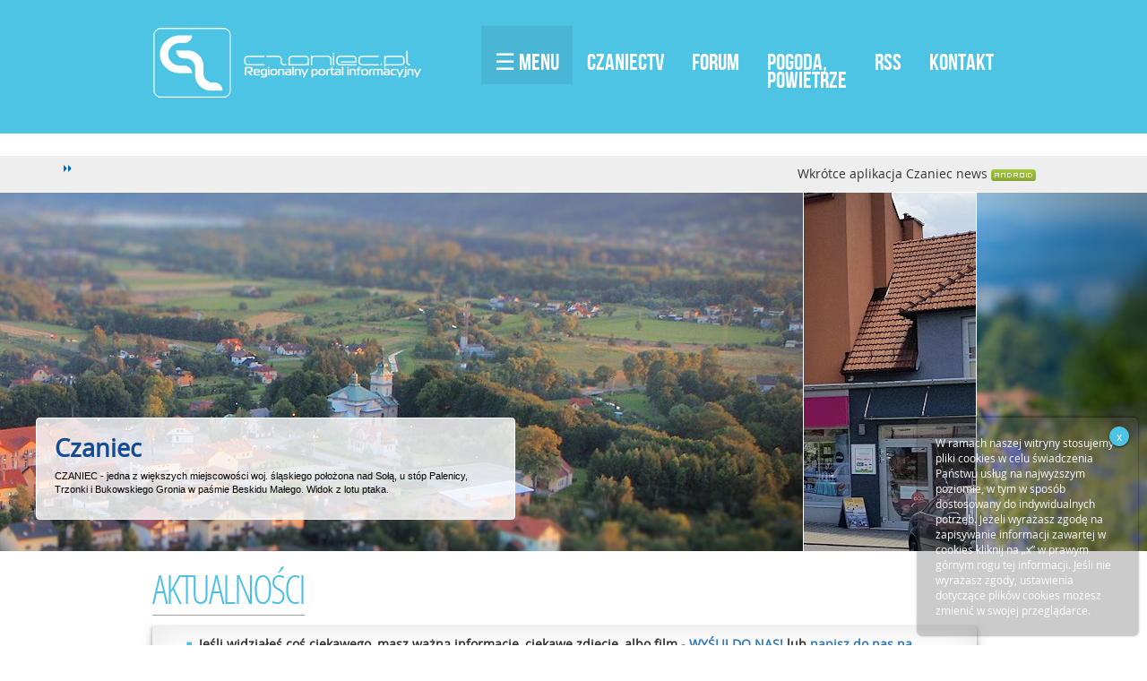

--- FILE ---
content_type: text/html
request_url: http://czaniec.pl/czaniec.php?strona=aktualnosci&id=1386314496
body_size: 7294
content:
 

<!DOCTYPE html PUBLIC "-//W3C//DTD XHTML 1.0 Transitional//EN" "http://www.w3.org/TR/xhtml1/DTD/xhtml1-transitional.dtd">

<html>
<head>
	<title>czaniec.pl - regionalny serwis informacyjny - Czaniec, Gmina Porąbka</title>
        <META http-equiv=Content-Type content="text/html; charset=utf-8">
        <META NAME="Description" CONTENT="Serwis informacyjny miejscowości Czaniec, Gmina Porąbka.">
        <META NAME="Keywords" CONTENT="Czaniec; czaniec; Gmina Porąbka; Porąbka; Beskid; Beskidy; Beskid Mały; Żar; Góra Żar; historia Czańca; dwór w Czańcu; dwór; zamek; elektrownia wodna; elektrownie; zbiornik; zbiornik wodny; zbiornik retencyjny; zapora wodna; zapory wodne; zapory; Soła; jezioro Czaniec; rzeka Soła; kaskada Soły; kaskady; Maciej Orlicki; lasy; grzyby; Jezioro Czanieckie; Jezioro Międzybrodzkie; Międzybrodzie; turystyka; wypoczynek; góry; galeria; zdjęcia; wędkowanie; ryby; zdjęcia zabytków; kościół w Czańcu; Palenica; dowcipy; parafia św.Bartłomieja; Karol Wojtyła; papież; parafia pradziadów papieża; Papież; Jan Paweł II;">
        <LINK REL="SHORTCUT ICON" HREF="http://www.czaniec.pl/favicon.ico">
        <link rel="alternate" type="application/rss+xml" title="Czaniec.pl kanał RSS aktualności" href="http://www.czaniec.pl/news/rss.php?number=10" />
        <link rel="alternate" type="application/rss+xml" title="Czaniec.pl kanał RSS wideo filmy" href="http://www.tv.czaniec.pl/news/rss.php" />

		<link rel="stylesheet" type="text/css" href="css/style.css">
		<link rel="stylesheet" href="js/bootstrap/css/bootstrap.css">
		<link rel="stylesheet" href="css/header.css">
        <link rel="stylesheet" href="css/pushy.css">
		<link rel="stylesheet" href="css/gridGallery.css" />
	
        <script type="text/javascript" src="js/jquery-2.1.3.min.js"></script>

		<script src="js/jquery.mainslider.js" type="text/javascript"></script>
		<script type="text/javascript">
			$(function() {
				$('#slider').carouFredSel({
					width: '100%',
					align: false,
					items: 5,
					items: {
						width: $('#slides_wrapper').width() * 0.15,
						height: 400,
						visible: 1,
						minimum: 1
					},
					scroll: {
						items: 1,
						timeoutDuration : 5000,
						onBefore: function(data) {
			
							var currentSlide = $('.slide.active', this),
								nextSlide = data.items.visible,
								_width = $('#slides_wrapper').width();
			
							currentSlide.stop().animate({
								width: _width * 0.15
							});		
							currentSlide.removeClass( 'active' );
			
							data.items.old.add( data.items.visible ).find( '.slide-block' ).stop().fadeOut();					
			
							nextSlide.addClass( 'active' );
							nextSlide.stop().animate({
								width: _width * 0.7
							});						
						},
						onAfter: function(data) {
							data.items.visible.last().find( '.slide-block' ).stop().fadeIn();
						}
					},
					onCreate: function(data){
			
						var newitems = $('.slide',this).clone( true ),
							_width = $('#slides_wrapper').width();

						$(this).trigger( 'insertItem', [newitems, newitems.length, false] );
			
						$('.slide', this).fadeIn();
						$('.slide:first-child', this).addClass( 'active' );
						$('.slide', this).width( _width * 0.15 );
			
						$('.slide:first-child', this).animate({
							width: _width * 0.7
						});
			
						$(this).find( '.slide-block' ).hide();
						$(this).find( '.slide.active .slide-block' ).stop().fadeIn();
					}
				});
			
				$('#slider').children().click(function() {
					$('#slider').trigger( 'slideTo', [this] );
				});
			
				$(window).resize(function(){
			
					var slider = $('#slider'),
						_width = $('#slides_wrapper').width();
					slider.find( '.slide' ).width( _width * 0.15 );
					slider.find( '.slide.active' ).width( _width * 0.7 );
					slider.trigger( 'configuration', ['items.width', _width * 0.15] );
				});
			});
		</script>

      <script src="js/openWeather.min.js" type="text/javascript"></script>		
		<script>
		//pogoda
		$(function() {
		
			$('.weather-temperature').openWeather({
				key: 'c9d49310f8023ee2617a7634de23c2aa',
				city: 'Czaniec, PL',
				descriptionTarget: '.weather-description',
				windSpeedTarget: '.weather-wind-speed',
				minTemperatureTarget: '.weather-min-temperature',
				maxTemperatureTarget: '.weather-max-temperature',
				humidityTarget: '.weather-humidity',
				sunriseTarget: '.weather-sunrise',
				sunsetTarget: '.weather-sunset',
				placeTarget: '.weather-place',
				iconTarget: '.weather-icon',
				customIcons: 'images/icons/weather/',
				success: function() {
				
					//show weather
					$('.weather-wrapper').show();
					
				},
				error: function(message) {
				
					console.log(message);
				
				}
			});
			
		});
		</script>

      <script src="js/jquery.zrssfeed.js" type="text/javascript"></script>
		<script type="text/javascript">
		$(document).ready(function () {
			$('#tvrss').rssfeed('http://www.tv.czaniec.pl/rss.php', {
			 header: false,
			 dateformat: 'date',
			 content: false,
			 limit: 3
		   },function(e) {
				$('h4 a',e).each(function(i) {
					var title = $(this).text();
					if (title.length > 25) $(this).text(title.substring(0,25)+'...');
				});
			});
		});
		</script>

		<script src="js/jquery.breakingNews.min.js"></script>
		
</head>

<body leftmargin=0 topmargin=0 marginheight="0" marginwidth="0" bgcolor="#ffffff">
		
        <!-- Pushy Menu -->
        <nav class="pushy pushy-left">
            <ul>
				<li><img src="images/czaniec_logo2015_small_menu.png" border="0"></li>
                <li><a href="czaniec-polozenie.html">Informacje geograficzne, położenie</a></li>
                <li><a href="czaniec-historia.html">Historia Czańca</a></li>
                <li><a href="czaniec-aktualnosci.html">Aktualności, wydarzenia</a></li>
				<li><a href="czaniec-pogoda.html">Monitor jakości powietrza</a></li>
                <li><a href="czaniec-srodowisko.html">Środowisko</a></li>
                <li><a href="czaniec-turystyka.html">Turystyka, szlaki górskie</a></li>
                <li><a href="czaniec-wedkarstwo.html">Wędkarstwo, ryby</a></li>
                <li><a href="czaniec-zabytki.html">Zabytki</a></li>
                <li><a href="czaniec-mapa_gminy_porabka.html">Wirtualna mapa Gminy Porąbka</a></li>
                <li><a href="czaniec-galeria.html">Galerie foto, panoramy</a></li>
                <li><a href="czaniec-urzedy.html">Urzędy - adresy i telefony</a></li>
                <li><a href="czaniec-rozklad_jazdy.html">MZK, PKS - rozkład jazdy</a></li>
                <li><a href="czaniec-zapory_wodne.html">Kaskady Soły, zapory wodne</a></li>
                <li><a href="czaniec-jan_pawel_ii.html">Karol Wojtyła - Jan Paweł II</a></li>
                <li><a href="czaniec-znaniludzie.html">Znani ludzie z Czańca</a></li>
                <li><a href="czaniec-uchwaly.html">Ustawy, uchwały</a></li>
				<li><a href="czaniec-pogoda.html">Pogoda w Czańcu</a></li>
				<li><a href="czaniec-linki.html">Linki</a></li>
				<!-- Usunięte: WDK dom kultury, Hyde park -->
            </ul>
        </nav>

        <!-- Site Overlay -->
        <div class="site-overlay"></div>

		<div class="header">

			<div class="content">

				<div class="navbar navbar-default" role="navigation">
				  <div class="navbar-header">
					<a class="navbar-brand" href="http://www.czaniec.pl"><img src="images/czaniecpl_logo_2015_sm.png" alt="Czaniec.pl regionalny portal informacyjny" style="margin-right:5px;"></a>
				  </div>

				  <div id="menu">
					<ul class="nav navbar-nav navbar-right">
					  <li class="active"><a class="menu-btn">&#9776; Menu</a></li>
					  <li><a href="http://www.tv.czaniec.pl">CzaniecTV</a></li>
					  <li><a href="http://www.czaniec.pl/forum">Forum</a></li>
					  <li><a href="czaniec-pogoda.html">Pogoda,<br>Powietrze</a></li>
					  <li><a href="news/rss.php?number=10">RSS</a></li>
					  <li><a href="czaniec-kontakt.html">Kontakt</a></li>
					</ul>
				  </div>
				</div><!-- /.navbar -->
	
			</div>
		</div>

        <div class="news-top-bar" id="news-top">
            <div class="container">Wkrótce aplikacja Czaniec news <img src="images/android_icon2.png">
					<div class="czaniecnews"><img src="images/nowosci_ico.png" align="left"></div>
            </div>
        </div>

						<div id="slides_wrapper">
							<div id="slider">
					
								<div class="slide" style="background-image: url(images/czaniec_widok_slajd_1.jpg);">
									<div class="slide-block">
										<h4>Czaniec</h4>
										<p>CZANIEC - jedna z większych miejscowości woj. śląskiego położona nad Sołą, u stóp Palenicy, Trzonki i Bukowskiego Gronia w paśmie Beskidu Małego. Widok z lotu ptaka.</p>
									</div>
								</div>

								<div class="slide" style="background-image: url(images/czaniec_widok_slajd_14.jpg);">
									<div class="slide-block">
										<h4>Czaniec - centrum </h4>
										<p>Ta duża wieś podzielona jest na dwie części: Czaniec Dolny i Górny. Ponad 5700 mieszkańców.</p>
									</div>
								</div>
								
								<div class="slide" style="background-image: url(images/czaniec_widok_slajd_9.jpg);">
									<div class="slide-block">
										<h4>Czaniec - miejscowość historyczna</h4>
										<p>Ta duża wieś podzielona jest na dwie części: Czaniec Dolny i Górny. Wzmiankował o niej już Jan Długosz w swoich kronikach.</p>
									</div>
								</div>
						
								<div class="slide" style="background-image: url(images/czaniec_widok_slajd_7.jpg);">
									<div class="slide-block">
										<h4>Czaniec</h4>
										<p>CZANIEC - jedna z większych miejscowości woj. śląskiego położona nad Sołą, u stóp Palenicy, Trzonki i Bukowskiego Gronia w paśmie Beskidu Małego.</p>
									</div>
								</div>
								
								<div class="slide" style="background-image: url(images/czaniec_widok_slajd_5.jpg);">
									<div class="slide-block">
										<h4>Czaniec - wczesnobarokowy dwór</h4>
										<p>Dwór obronny w Czańcu – siedemnastowieczny budynek - piętrowa rezydencja szlachecka o cechach obronnych.</p>
									</div>
								</div>

								<div class="slide" style="background-image: url(images/czaniec_widok_slajd_12.jpg);">
									<div class="slide-block">
										<h4>Czaniec - kościół</h4>
										<p>Kościół z okresu międzywojennego z barokową wieżą, XVI-wiecznym obrazem Matki Boskiej</p>
									</div>
								</div>

								<div class="slide" style="background-image: url(images/czaniec_widok_slajd_2.jpg);">
									<div class="slide-block">
										<h4>Zapora i Jezioro Czaniec</h4>
										<p>Zbiornik wyrównawczy, zapora i jezioro Czaniec na rzece Soła o powierzchni 45 ha.</p>
									</div>
								</div>

								<div class="slide" style="background-image: url(images/czaniec_widok_slajd_3.jpg);">
									<div class="slide-block">
										<h4>Czaniec - parafia pradziadów papieża</h4>
										<p>Z Czańca wywodzi się ród Wojtyłów. Tu mieszkali pradziadowie Karola Wojtyły - papieża Jana Pawła II.</p>
									</div>
								</div>

								<div class="slide" style="background-image: url(images/czaniec_widok_slajd_10.jpg);">
									<div class="slide-block">
										<h4>Czaniec - miejscowość zabytków</h4>
										<p>Czaniec to nie tylko renesansowy dwór czy kościół z barokową wieżą, rokokowe ołtarze i ambona, to także szereg innych zabytków. W Czańcu znajduje się kilka przydrożnych lub polnych kapliczek i kaplic.</p>
									</div>
								</div>

								<div class="slide" style="background-image: url(images/czaniec_widok_slajd_18.jpg);">
									<div class="slide-block">
										<h4>Czaniec - zaciszne miejsce</h4>
										<p>Z dala od zgiełku, znaleźć można spokojne miejsca dla chwil relaksu, np. na górskich szlakach. Czaniec to także góry, łąki i lasy, gdzie bez trudu spotkać można dziką zwierzynę.</p>
									</div>
								</div>
								
								<div class="slide" style="background-image: url(images/czaniec_widok_slajd_11.jpg);">
									<div class="slide-block">
										<h4>Czaniec - figury świętych</h4>
										<p>W całej miejscowości można natknąć się na różnego rodzaju figury świętych i stare kapliczki.</p>
									</div>
								</div>

								<div class="slide" style="background-image: url(images/czaniec_widok_slajd_15.jpg);">
									<div class="slide-block">
										<h4>Szkoła na Dolnym Czańcu</h4>
										<p>Wybudowana w 1909 roku szkoła nosiła pierwotnie nazwę: Szkoła Jubileuszowa imienia Franciszka Józefa I, później: Szkoła Podstawowa im. H. Sienkiewicza. Przebudowana w roku 1981. W 2002 roku dobudowano halę gimnastyczną.</p>
									</div>
								</div>
								
								<div class="slide" style="background-image: url(images/czaniec_widok_slajd_13.jpg);">
									<div class="slide-block">
										<h4>Czaniec - pamięć o papieżu Janie Pawle II</h4>
										<p>Z Czańca wywodzi się ród Wojtyłów. Tu mieszkali pradziadowie Karola Wojtyły - papieża Jana Pawła II.</p>
									</div>
								</div>

								<div class="slide" style="background-image: url(images/czaniec_widok_slajd_16.jpg);">
									<div class="slide-block">
										<h4>Cmentarz komunalny w Czańcu</h4>
										<p>Obecny cmentarz komunalny. Mało kto jednak wie, że dawno temu na Zagłęboczu znajdował się cmentarz choleryczny, który został zlikwidowany. W jego miejscu znajduje sie obecnie krzyż, który upamiętnia ofiary epidemii cholery, która panowała w Czańcu i okolicy w latach 1846-1847</p>
									</div>
								</div>	

								<div class="slide" style="background-image: url(images/czaniec_widok_slajd_17.jpg);">
									<div class="slide-block">
										<h4>Góry...</h4>
										<p>Palenica, Bukowski Groń, Trzonka, Przełęcz Bukowska, Złota Góra, Porębski Groń. Na szczycie Palenicy stoi krzyż, postawiony tutaj w jubileuszowym 2000 roku. Jest na nim napis: <i>Odródźcie się pod względem narodowym i religijnym, a da wam Bóg przyszłość szczęśliwą.</i></p>
									</div>
								</div>									
							</div>
						</div>

		<div class="content">

			<div class="section">
								

				<br>
								<font class="aktualnosci_tytul">Aktualności</font><br><br>	
					<div class="box effect7">
							<svg version="1.1" id="Layer_1" xmlns="http://www.w3.org/2000/svg" xmlns:xlink="http://www.w3.org/1999/xlink" x="0px" y="0px"
							 width="34px" height="45px" viewBox="0 0 24 30" style="enable-background:new 0 0 50 50; float: left;" xml:space="preserve">
							<rect x="0" y="0" width="4" height="10" fill="#333">
							  <animateTransform attributeType="xml"
								attributeName="transform" type="translate"
								values="0 0; 0 20; 0 0"
								begin="0" dur="0.6s" repeatCount="indefinite" />
							</rect>
							<rect x="10" y="0" width="4" height="10" fill="#333">
							  <animateTransform attributeType="xml"
								attributeName="transform" type="translate"
								values="0 0; 0 20; 0 0"
								begin="0.2s" dur="0.6s" repeatCount="indefinite" />
							</rect>
							<rect x="20" y="0" width="4" height="10" fill="#333">
							  <animateTransform attributeType="xml"
								attributeName="transform" type="translate"
								values="0 0; 0 20; 0 0"
								begin="0.4s" dur="0.6s" repeatCount="indefinite" />
							</rect>
						  </svg>
						  <b>&nbsp;&nbsp;Jeśli widziałeś coś ciekawego, masz ważną informację, ciekawe zdjęcie, albo film - <a href="czaniec.php?strona=wyslij_nam_newsa">WYŚLIJ DO NAS!</a> lub <a href="https://facebook.com/CzaniecPL" target="_blank">napisz do nas na Facebooku</a></b><br>&nbsp;&nbsp;Publikujemy wszystkie materiały dotyczące Czańca i najbliższych okolic!
						  </div>
				<br>
					<div id="defaultCountdown">						<span class="countdown-period">Sytuacja epidemiczna COVID-19 w Gminie Porąbka. Stan na 2020-10-30. Źródło: PSSE Bielsko-Biała.<br><i>Strzałki pokazują zmiany w stosunku do dnia poprzedniego.</i><br><br><b>UWAGA! Od 30.10.2020 PSSE w Bielsku-Białej przestała podawać statystyki zachorowań w podziale na gminy (tylko cały powiat bielski)!</b><br><br></span>
						<span class="countdown-row">
						 <span class="countdown-section">
						  <span class="countdown-amount">b/d</span>
						  <span class="countdown-period">Nadzór epid.</span>
						 </span>
						 <span class="countdown-section">
						  <span class="countdown-amount">b/d</span>
						  <span class="countdown-period">Hospitalizowani</span>
						 </span>
						 <span class="countdown-section">
						  <span class="countdown-amount">b/d</span>
						  <span class="countdown-period">Kwarantanna</span>
						  </span>
						 <span class="countdown-section">
						  <span class="countdown-amount">b/d</span>
						  <span class="countdown-period">Izolacja domowa</span>
						  </span>
						  <span class="countdown-section">
						  <span class="countdown-amount">b/d</span>
						  <span class="countdown-period">Zakażeni</span>
						 </span>
						  <span class="countdown-section">
						  <span class="countdown-amount">b/d</span>
						  <span class="countdown-period">Ozdrowiali</span>
						 </span>
						 <span class="countdown-section">
						  <span class="countdown-amount">b/d</span>
						  <span class="countdown-period">Zmarli</span>
						 </span>
						</span>
					</div>
					<br><br><br><br>
								<br><br><br>		

			</div>	

	</div>

		<div class="moviesbar">
			<div class="moviesbar-content">
			<font class="moviesrss-title"><br>Najnowsze filmy:</font>
			
								<div id="tvrss">
				</div>

			</div>
		</div>	
		<div class="footbar">
			<div class="footbar-content">

<div id="footer-section">
  <div id="footer-copy" class="content-safe">
    
    <div class="footer-group footer-group-logo">
      <div id="footer-logo"></div><font class="moviesrss-title">Podziel się informacjami:<br><a href="mailto:news@czaniec.pl"><img src="images/mailIcon.gif" border="0">news@czaniec.pl<br><br></a> Zareklamuj się w czaniec.pl:<br><a href="mailto:"info@czaniec.pl"><img src="images/mailIcon.gif" border="0">info@czaniec.pl</a></font>
    </div>
    <div class="footer-group">
      <h3>Informacje</h3>
      <a href="czaniec-polozenie.html">Położenie Czańca</a>
      <a href="czaniec-aktualnosci.html">Dzieje się w Czańcu</a>
      <a href="czaniec-historia.html">Historia Czańca</a>
      <a href="czaniec-turystyka.html">Turystyka, szlaki górskie</a>
      <a href="czaniec-zapory_wodne.html">Kaskady i zapory Soły</a>
    </div>
    <div class="footer-group">
      <h3>Multimedia</h3>
      <a href="czaniec-galeria.html">Galeria zdjęć</a>
      <a href="czaniec-mapa_gminy_porabka.html">Wirtualna mapa</a>
      <a href="czaniec-pogoda.html">Prognoza pogody</a>
      <a href="czaniec-pogoda.html">Monitor jakości powietrza</a>
      <a href="http://www.tv.czaniec.pl/">CzaniecTV filmy</a>
    </div>
    <div class="footer-group">
      <h3>Przydatne linki</h3>
      <a href="#">Aplikacja Czaniec news</a>
      <a href="czaniec-urzedy.html">Urzędy</a>
      <a href="czaniec-rozklad_jazdy.html">Rozkład jazdy MZK, PKS</a>
      <a href="czaniec-linki.html">Linki</a>
      <a href="czaniec-kontakt.html">Kontakt z nami</a>
    </div> 
    <div class="clear-floats"></div>
    <div id="footer-contact">
      <div>
		<br><br><br><br><br><br><br><br><br><br>&copy; 2001-2020 Czaniec.pl - regionalny serwis informacyjny. Projekt i wykonanie: <a href="mailto:maciek@czaniec.pl">Maciej Orlicki</a>. <a href="czaniec-artykuly_inne.html">Pozostałe artykuły</a>
      </div>
    </div>
    
    <div id="footer-copyright">Treści i multimedia (filmy, zdjęcia) zawarte na stronach czaniec.pl są objęte prawami autorskimi i ich wykorzystywanie, kopiowanie i powielanie bez uzyskania zgody traktowane będzie jako naruszenie.</div>
  </div>
</div>
			
			</div>
		</div>	

</body oncontextmenu="return false" onselectstart="return false" onselect="return false" oncopy="return false">

	<div class="to-top">
		<i class="glyphicon glyphicon-chevron-up"></i>
	</div>

	<script src="js/header.js"></script>
    <script src="js/pushy.min.js"></script>

	<script>
		$('.czaniecnews').breakingNews({
			url: 'http://www.czaniec.pl/news/rss.php?number=3',
			feedSize: {
				height: '20px',
				width: '820px'
			},
			numberToShow: 3,
			refresh: 3000,
			effect: 'fadeToggle',
			effectDuration: 800,
			onComplete: function() {
			$('.feed-title').html(arguments[0].responseData.feed.title);
			}
		});
	</script>	

	<script src="js/rotate-patch.js"></script>
	<script src="js/waypoints.min.js"></script>
	<script src="js/autoAlbums.min.js"></script>
    <script>
      $(function(){
            $('#grid').grid({
                  imagesOrder: 'byDate', //byDate, byDateReverse, byName, byNameReverse, random
                  albumsOrder: 'none', //byDate, byDateReverse, byName, byNameReverse, random, none
                  folderCoverRandom: true, //If there is no folderCover image then get a random image
                  foldersAtTop: true, //If you want the folders to be always first and then the images
                  showNumFolder: true, //If you want to show the number of folders inside a folder
                  showNumImages: true, //If you want to show the number of images inside a folder
                  autoHideNumFolder: true, //If there is no folders inside a folder then don't show the number of folders
                  autoHideNumImages: true, //If there is no images inside a folder then don't show the number of images
                  isFitWidth: true, //Nedded to be true if you wish to center the gallery to its container
                  lazyLoad: true, //If you wish to load more images when it reach the bottom of the page
                  showNavBar: true, //Show the navigation bar?
                  imagesToLoadStart: 20, //The number of images to load when it first loads the grid
                  imagesToLoad: 20, //The number of images to load when you click the load more button
                  horizontalSpaceBetweenThumbnails: 5, //The space between images horizontally
                  verticalSpaceBetweenThumbnails: 5, //The space between images vertically
                  columnWidth: 220, //The width of each columns, if you set it to 'auto' it will use the columns instead
                  columns: 4, //The number of columns when you set columnWidth to 'auto'
                  columnMinWidth: 195, //The minimum width of each columns when you set columnWidth to 'auto'
                  isAnimated: true, //Animation when resizing or filtering with the nav bar
                  caption: true, //Show the caption in mouse over
                  captionType: 'grid-fade', // 'grid', 'grid-fade', 'classic' the type of caption effect
                  lightBox: true, //Do you want the lightbox?
                  lightboxKeyboardNav: true, //Keyboard navigation of the next and prev image
                  lightBoxSpeedFx: 500, //The speed of the lightbox effects
                  lightBoxZoomAnim: true, //Do you want the zoom effect of the images in the lightbox?
                  lightBoxText: true, //If you wish to show the text in the lightbox
                  lightboxPlayBtn: true, //Show the play button?
                  lightBoxAutoPlay: false, //The first time you open the lightbox it start playing the images
                  lightBoxPlayInterval: 4000, //The interval in the auto play mode 
                  lightBoxShowTimer: true, //If you wish to show the timer in auto play mode
                  lightBoxStopPlayOnClose: false, //Stop the auto play mode when you close the lightbox?
                  hashTag: true, //Change the HasTag each time you navigate through albums (so you can share a single album)
            });

      });
    </script>	
	
	<script type="text/javascript" src="js/cookiesinfo.js"></script>
	
</html>


--- FILE ---
content_type: text/css
request_url: http://czaniec.pl/css/style.css
body_size: 3611
content:
input, select {
	color : #000000;
	font-size : 10px;
	font-family : Tahoma,Verdana,Arial;
	font-weight: bold;
}
div {
	margin-top : 0px;
	margin-bottom : 0px;
	margin-left : 0px;
	margin-right : 0px;
}
.px {
	padding-top : 0px;
	padding-bottom : 0px;
	padding-left : 0px;
	padding-right : 0px;
	margin-top : 2px;
	margin-bottom : 0px;
	margin-left : 0px;
	margin-right : 0px;
}
.px5 {
	padding-top : 5px;
	padding-bottom : 0px;
	padding-left : 0px;
	padding-right : 0px;
	margin-top : 5px;
	margin-bottom : 0px;
	margin-left : 0px;
	margin-right : 0px;
}
.menu {
	color : #FFFFFF;
	margin-top : 9px;
	padding-bottom : 9px;
	margin-left : 10px;
	margin-right : 10px;
	font-size : 11px;
	font-family : Tahoma,Verdana,Arial;
	font-weight: bold;
}
.menu a {
	color : #FFFFFF;
	text-decoration: none;
}
.menu a:hover {
	color : #F2F2F2;
}
.title01 {
	color : #FFFFFF;
	margin-top : 5px;
	padding-bottom : 5px;
	margin-left : 10px;
	margin-right : 10px;
	font-size : 11px;
	font-family : Tahoma,Verdana,Arial;
	font-weight: bold;
}
.title02 {
	color : #000000;
	margin-top : 0px;
	padding-bottom : 0px;
	margin-left : 5px;
	margin-right : 5px;
	font-size : 12px;
	font-family : Tahoma,Verdana,Arial;
	font-weight: bold;
}
.title02 a {
	color : #000000;
	text-decoration: none;
}
.right {
	color : #003C5E;
	margin-top : 5px;
	padding-bottom : 10px;
	margin-bottom : 0px;
	margin-left : 10px;
	margin-right : 10px;
	font-size : 11px;
	font-family : Tahoma,Verdana,Arial;
	font-weight: bold;
}
.right b {
	color : #EF6D00;
}
.right a {
	color : #003C5E;
}
.right a:hover {
	color : #000000;
}
.left {
	color : #FFFFFF;
	margin-top : 10px;
	padding-bottom : 10px;
	margin-bottom : 10px;
	margin-left : 10px;
	margin-right : 10px;
	font-size : 11px;
	font-family : Tahoma,Verdana,Arial;
}
.left a {
	color : #FFFFFF;
}
.left a:hover {
	color : #000000;
}
li {
	color : #000000;
	margin-top : -1px;
	padding-bottom : -1px;
	margin-bottom : -1px;
	margin-right : 1px;
	font-size : 11px;
	font-family : Tahoma,Verdana,Arial;
}
ul, ol {
	color : #000000;
	margin-top : 0px;
	padding-bottom : 0px;
	margin-bottom : 0px;
	margin-right : 0px;
	font-size : 11px;
	font-family : Tahoma,Verdana,Arial;
}
p {
	color : #000000;
	margin-top : 5px;
	padding-bottom : 5px;
	margin-bottom : 0px;
	margin-left : 10px;
	margin-right : 10px;
	font-size : 11px;
	font-family : Tahoma,Verdana,Arial;
}
p a {
	color : #294A7B;
	text-decoration: none;
}
p a:hover {
	color : #000000;
        text-decoration: none;
}
.bot {
	color : #000000;
	margin-top : 20px;
	padding-bottom : 10px;
	margin-bottom : 0px;
	margin-left : 200px;
	margin-right : 10px;
	font-size : 11px;
	font-family : Tahoma,Verdana,Arial;
	font-weight: bold;
}
.bot a {
	color : #000000;
	text-decoration: none;
}
.bot a:hover {
	color : #294A7B;
}

A.toplink {
     color : #a4a4a4;
     font-size : 10px;
     font-family : Tahoma;
     text-decoration : none;
    }
A.toplink:hover {
     color : #000000;
     font-size : 10px;
     font-family : Tahoma;
     text-decoration : none;
    }

A.sidenews {
    text-align:left;
    display:block;
    width:168px;
    background:#1d4b6f;
    margin:0px 2px 0px 10px;
    padding:2px 2px 2px 2px;
    border:none;
    color : #FFFFFF;
    font-size : 10px;
    font-family : Tahoma;
    text-decoration : none;
}
A.sidenews:hover {
    text-align:left;
    color : #b3d4ed;
    font-size : 10px;
    font-family : Tahoma;
    text-decoration : none;
}


p.banner { font-family:Tahoma, Arial, Helvetica, sans-serif; color:#fff; }
h2 { font-family:Tahoma, Arial, Helvetica, sans-serif; color:#fff; }

#container { width:780px; margin:0px auto 0px; background:#FFFFFF; padding:10px; font-size:12px; border:#999 1px;}

a{
	text-transform:none;
	color:#333
}


    .normal11 {
     text-decoration:none;
     color:#000000;
     font-size: 11px;
     font-family: Tahoma;
    }


/* slider */

			#slides_wrapper {
				height: 100%;
				width: 100%;
				min-height: 400px;
				min-width: 900px;
				padding-top: 1px;
			}
			#slider {
				margin: 0 0 0 0;
				height: 400px;
				overflow: hidden; 
				background: url(../images/ajax-loader.gif) center center no-repeat;
			}
			
			#slider .slide {
				position: relative;
				display: none;
				height: 400px;
				float: left;
				background-position: center right;
				cursor: pointer;
				border-left: 1px solid #fff;
			}
			
			#slider .slide:first-child {
				border: none;
			}
			
			#slider .slide.active {
				cursor: default;
			}
			
			#slider .slide-block {
				position: absolute;
				left: 40px;
				bottom: 35px;
				display: inline-block;
				width: 535px;
				background-color: #fff;
				background-color: rgba(255,255,255, 0.8);	
				padding: 20px;
				font-size: 14px;
				color: #134B94;
				border: 1px solid #fff;
				overflow: hidden;
				border-radius: 4px;
			}
			
			#slider .slide-block h4 {
				font-size: 27px;
				font-weight: bold;
				margin: 0 0 10px 0;
				line-height: 1;
			}
			#slider .slide-block p {
				margin: 0;
			}
			

/* pogoda */			
.weather-wrapper {
	right: 0px;
	background: skyblue;
	padding: 40px 3%;
	color: white;
	width: 300px;
	float:right;
}

.capitalize {
	text-transform: capitalize;
}

/* pogoda - pełna */

.temper {
	color : #ffffff;
	font-size : 50px;
	font-family : 'open_sansregular', Tahoma,Verdana,Arial;
	font-weight: bold;
}

.weatherFeed {
	font-family: 'open_sansregular', Arial, Helvetica, sans-serif;
	font-size: 90%;
	margin: 2em 3em;
	width: 280px;
}
.weatherFeed a { color: #888; }
.weatherFeed a:hover {
	color: #000;
	text-decoration: none;
}
.weatherItem {
	padding: 0.8em;
	text-align: right;
}
.weatherCity { text-transform: uppercase; }
.weatherTemp {
	font-size: 2.8em;
	font-weight: bold;
}
.weatherDesc, .weatherCity, .weatherForecastDay  { font-weight: bold; }
.weatherDesc { margin-bottom: 0.4em; }
.weatherRange, .weatherWind, .weatherLink, .weatherForecastItem { font-size: 0.8em; }
.weatherLink, .weatherForecastItem {
	margin-top: 0.5em;
	text-align: left;
}
.weatherForecastItem {
	padding: 0.5em 0.5em 0.5em 80px;
	background-color: #fff;
	background-position: left center;
}
.weatherForecastDay { font-size: 1.1em; }


/* tvrss */

.moviesbar{
	width: 100%;
	z-index: 999;
	background-color: #A1A1A1;
}

.moviesbar-content{
	width: 940px;
	margin: auto;
	position: relative;
    min-width:940px;	
}

.moviesrss-title {
  font-size: 0.8em;
  text-decoration: none;
  font: normal 20px/1 "open_sanscondensed_light", Helvetica, sans-serif;
  color: #ffffff;
  text-transform: uppercase;
}

/* tvrss animations hovers */

.read-more {
  border: 2px solid #ffffff;
  padding: 0.5em 1em;
  font-size: 0.8em;
  text-decoration: none;
  font: bold 14px/1 "open_sanscondensed_light", Helvetica, sans-serif;
  color: #ffffff;
  text-transform: uppercase;
  background-color: #4EC4E5;
  display: inline-block;
  -webkit-box-sizing: border-box;
  box-sizing: border-box;
  -webkit-transition: all 0.6s ease;
  transition: all 0.6s ease;
}
.read-more:hover {
  background-color: #eeeeee;
  color: #4EC4E5;
}

.tvrss {
  font: normal 22px/1 "open_sanscondensed_light", Helvetica, sans-serif;
  width: 280px;
  height: 200px;
  overflow: hidden;
  border: 1px solid #eeeeee;
  margin: 20px 0 20px 20px;
  padding: 2em 2em;
  font-size: 1em;
  text-decoration: none;
  color: #000000;
  display: inline-block;
  -webkit-box-sizing: border-box;
  box-sizing: border-box;
  -webkit-transition: all 0.6s ease;
  transition: all 0.6s ease;
  background-color: #ffffff;
box-shadow: inset 0px 0px 50px 0px #ABABAB,5px 5px 28px -15px #242424;
-webkit-box-shadow: inset 0px 0px 50px 0px #ABABAB,5px 5px 28px -15px #242424;
-moz-box-shadow: inset 0px 0px 50px 0px #ABABAB,5px 5px 28px -15px #242424;
-o-box-shadow: inset 0px 0px 50px 0px #ABABAB,5px 5px 28px -15px #242424;
}
.tvrss:hover {
  background-color: #F2FCFF;
  color: #000000;
  -moz-border-radius-topleft: 10px;
  -moz-border-radius-topright: 10px;
  -moz-border-radius-bottomright: 10px;
  -moz-border-radius-bottomleft: 10px;
  -webkit-border-radius: 10px 10px 10px 10px;
  border-radius: 10px 10px 10px 10px; 
transform: scale(1.1);  
}



.czaniecnews {display: block; float: left;}

.feed-entries { display: block;}

.breaking-news a {
  -webkit-transition: color 0.3s ease-in;
  -moz-transition: color 0.3s ease-in;
  -o-transition: color 0.3s ease-in;
  transition: color 0.3s ease-in;
}

.breaking-news a {
  color: #4ec4e5;
  text-decoration: none;
  text-shadow: 1px 1px #fff;
  
}

.breaking-news a:hover { 
  text-shadow: none;
  text-decoration: none;
}

.uscore { color: #fff; }

.aktualnosci_tytul {
  box-sizing: content-box;
  padding: 0 0 0 0;
  border: none;
  font: normal 44px/1 "open_sanscondensed_light", Helvetica, sans-serif;
  text-transform: uppercase;
  letter-spacing: -0.05em;  
  color: #4BBFE6;
  -webkit-box-shadow: 0 1px 0 0 rgba(158,158,158,1) ;
  box-shadow: 0 1px 0 0 rgba(158,158,158,1) ;
}

.aktualnosci_tytul a{
  font: normal 1.0em "open_sanscondensed_light", Helvetica, sans-serif;
  text-transform: uppercase;
  letter-spacing: -0.05em;  
  color: #4BBFE6;
  -webkit-transition: 0.5s;
  -moz-transition: 0.5s;
  -o-transition: 0.5s;
  -ms-transition: 0.5s;
  transition: 0.5s;
}

.aktualnosci_tytul a:hover{
  color: #2CAFDB;
}


.aktualnosci_data{
  display: inline-block;
  -webkit-box-sizing: content-box;
  -moz-box-sizing: content-box;
  box-sizing: content-box;
  float: right;
  width: 20%;
  height: 100%;
  position: relative;
  top: 0px;
  left: 0;
  padding: 0 -2px 0 0;
  border: none;
  font: normal 12px/2em "open_sans_condensedbold", Helvetica, sans-serif;
  color: rgba(90,90,90,0.7);
  -o-text-overflow: clip;
  text-overflow: clip;
  letter-spacing: 1px;
  text-shadow: none;
}

.aktualnosci_tresc {
  -webkit-box-sizing: content-box;
  -moz-box-sizing: content-box;
  box-sizing: content-box;
  margin: 0 0 10px;
  padding: 6px;
  border: none;
  font: normal "open_sansregular", Helvetica, sans-serif;
  color: black;
  -o-text-overflow: ellipsis;
  text-overflow: ellipsis;
  -webkit-box-shadow: 0 1px 0 0 rgba(158,158,158,1) ;
  box-shadow: 0 1px 0 0 rgba(158,158,158,1) ;
}

svg path,
svg rect{
  fill: #4EC4E5;
}
.effect7
{	padding: 10px;
  	position:relative;
    -webkit-box-shadow:0 1px 4px rgba(0, 0, 0, 0.3), 0 0 40px rgba(0, 0, 0, 0.1) inset;
       -moz-box-shadow:0 1px 4px rgba(0, 0, 0, 0.3), 0 0 40px rgba(0, 0, 0, 0.1) inset;
            box-shadow:0 1px 4px rgba(0, 0, 0, 0.3), 0 0 40px rgba(0, 0, 0, 0.1) inset;
}
.effect7:before, .effect7:after
{
	content:"";
    position:absolute;
    z-index:-1;
    -webkit-box-shadow:0 0 20px rgba(0,0,0,0.8);
    -moz-box-shadow:0 0 20px rgba(0,0,0,0.8);
    box-shadow:0 0 20px rgba(0,0,0,0.8);
    top:0;
    bottom:0;
    left:10px;
    right:10px;
    -moz-border-radius:100px / 10px;
    border-radius:100px / 10px;
}
.effect7:after
{
	right:10px;
    left:auto;
    -webkit-transform:skew(8deg) rotate(3deg);
       -moz-transform:skew(8deg) rotate(3deg);
        -ms-transform:skew(8deg) rotate(3deg);
         -o-transform:skew(8deg) rotate(3deg);
            transform:skew(8deg) rotate(3deg);
}

blockquote {
	font-family: Georgia, Helvetica, sans-serif;
	font-size: 18px;
	font-style: italic;
	width: 80%;
	margin: 0.25em 0;
	padding: 0.25em 30px;
	line-height: 1.45;
	position: relative;
	color: #383838;
}

blockquote:before {
	display: block;
	content: "\201C";
	font-size: 80px;
	position: absolute;
	left: -20px;
	top: -20px;
	color: #7a7a7a;
}

blockquote cite {
	color: #999999;
	font-size: 14px;
	display: block;
	margin-top: 5px;
}
 
blockquote cite:before {
	content: "\2014 \2009";
}


.form-style-8{
     width: 80%;
     background: #FFFFFF;
     margin: 10px auto;
}

.form-style-8 input[type="text"],
.form-style-8 input[type="date"],
.form-style-8 input[type="datetime"],
.form-style-8 input[type="email"],
.form-style-8 input[type="number"],
.form-style-8 input[type="search"],
.form-style-8 input[type="time"],
.form-style-8 input[type="url"],
.form-style-8 input[type="password"],
.form-style-8 textarea,
.form-style-8 select 
{
     box-sizing: border-box;
     -webkit-box-sizing: border-box;
     -moz-box-sizing: border-box;
     outline: none;
     display: block;
     width: 100%;
     padding: 7px;
     border: none;
     border-bottom: 1px solid #ddd;
     background: transparent;
     margin-bottom: 10px;
     height: 35px;
}
.form-style-8 textarea{
    resize:both;
	height: 120px;
}
.form-style-8 input[type="button"], 
.form-style-8 input[type="submit"]{
     background-color: #4EC4E5;
     display: inline-block;
     cursor: pointer;
     color: #FFFFFF;
     font-family: 'open_sanscondensed_light', sans-serif;
     font-size: 14px;
     padding: 8px 18px;
     text-decoration: none;
     text-transform: uppercase;
}
.form-style-8 input[type="button"]:hover, 
.form-style-8 input[type="submit"]:hover {
     background-color:#20AED6;
}

/* stopka */

.footbar{
	width: 100%;
	z-index: 999;
	background-color: #006F94;
}

.footbar-content{
	width: 940px;
	margin: auto;
	position: relative;
    min-width:940px;	
}

#footer-section {
  padding:40px 0px 40px 0px;
}

#footer-copy {
  
}

#footer-section h3 {
  color:#ffffff;
  font-size:16px;
  font-weight:400;
  padding:0;
  margin:0px 0px 15px 0px;
}

#footer-section a {
  color:#ffffff;
  font-size:14px;
  line-height:22px;
  font-weight:300;
  text-decoration:none;
  display:block;
}

#footer-section a:hover {
  text-decoration:underline;
}

.footer-group {
  float:left;
  margin:0px 50px 0px 0px;
}

#footer-logo {
  background-image:url(../images/czaniecpl_logo_2015_sm.png);
  background-size:100% 100%;
  background-repeat:no-repeat;
  width:200px;
  height:55px;
  margin:0px 20px 20px 0px;
}

#footer-contact {
  color:white;
  font-size:12px;
  font-weight:300;
  padding:30px 0px 10px 0px;
}

#footer-contact div {
  display:inline;
}

#footer-contact a {
  display:inline;
  color:inherit;
  font-size:inherit;
  line-height:inherit;
}

#footer-copyright {
  color:#eeeeee;
  font-size:11px;
  font-weight:300;
}

.footer-divider {
  margin:0px 4px 0px 4px;
}


#cookieinfo * {
    margin: 0px;
    padding: 0px;
}

#cookieinfo {
    position: fixed;
    font-size: 12px;
    left: 80%;
    bottom: 10px;
    right: 10px;
background-color: rgba(87, 85, 83, 0.3);
background: rgba(87, 85, 83, 0.3);
color: rgba(87, 85, 83, 0.3);
    padding: 20px;
    box-shadow: 0px -1px 3px rgba(0, 0, 0, 0.5);
    z-index: 1000;
	-webkit-border-radius: 5px;
	-moz-border-radius: 5px;
	border-radius: 5px;	
	color: #fff;
}

#cookieinfo a {
    display: block;
    position: absolute;
    right: 10px;
    top: 10px;
    width: 22px;
    height: 22px;
    border-radius: 11px;
    line-height: 22px;
    font-size: 12px;
    color: #ffffff;
    text-align: center;
    text-decoration: none;
    background-color: #4EC4E5;
    box-shadow: 0px 1px 2px rgba(0, 0, 0, 0.75);
}

#cookieinfo a:hover {
    background-color: #A2DEF2; 
}

/* Covid-19 info */
#defaultCountdown {
    width: 870px;
	height: 110px;
}

.countdown-row {
    clear: both;
    text-align: center;
}

.countdown-section {
    display: block;
    width: 120px;
    text-align: center;
    border-right: 1px solid #5e5e5e;
    padding: 0px 5px 0px 5px;
}

.countdown-section {
    display: block;
    float: left;
    text-align: center;
    border-right: 1px solid #5e5e5e;
}

.countdown-amount,
#countdown {
    font-family: Arial, helvetica, sans-serif;
    font-style: normal;
    font-weight: bold;
    font-size: 54px;
    color: #4EC4E5;
    -webkit-transition: all .75s ease-out;
    -ms-transition: all .75s ease-out;
    transition: all .75s ease-out;
}

.countdown-period {
    margin-top: 10px;
    display: block;
    color: #7b7b7b;
    font-size: 10px;
    text-transform: uppercase;
    font-family: Arial, helvetica, sans-serif;
}

.countdown-section:last-child {
    border-right: none;
}

/* covid end */


--- FILE ---
content_type: text/css
request_url: http://czaniec.pl/css/header.css
body_size: 1606
content:
body{
	font-family: 'open_sansregular';

}
body.shrink{
	margin-top: 70px;
}

.news-top-bar {
    min-height: 40px;
    height: 40px;
    background-color:#eeeeee;
	margin-top: 174px; 
	padding-top: 10px;
	
} 

@font-face { 
    font-family: 'bebas_neueregular';
    src: url('fonts/BEBAS_NEUE/bebasneue-webfont.eot');
    src: url('fonts/BEBAS_NEUE/bebasneue-webfont.eot?#iefix') format('embedded-opentype'),
         url('fonts/BEBAS_NEUE/bebasneue-webfont.woff') format('woff'),
         url('fonts/BEBAS_NEUE/bebasneue-webfont.ttf') format('truetype'),
		 url('fonts/BEBAS_NEUE/bebasneue.svg#bebas_neueregular') format('svg');
    font-weight: normal;
    font-style: normal;
} 

/* Condensed Bold */
@font-face {
    font-family: 'open_sans_condensedbold';
    src: url('fonts/OpenSans/OpenSans-CondBold-webfont.eot');
    src: url('fonts/OpenSans/OpenSans-CondBold-webfont.eot?#iefix') format('embedded-opentype'),
         url('fonts/OpenSans/OpenSans-CondBold-webfont.woff') format('woff'),
         url('fonts/OpenSans/OpenSans-CondBold-webfont.ttf') format('truetype'),
         url('fonts/OpenSans/OpenSans-CondBold-webfont.svg#open_sans_condensedbold') format('svg');
    font-weight: normal;
    font-style: normal;

}

/* Condensed Light */
@font-face {
    font-family: 'open_sanscondensed_light';
    src: url('fonts/OpenSans/OpenSans-CondLight-webfont.eot');
    src: url('fonts/OpenSans/OpenSans-CondLight-webfont.eot?#iefix') format('embedded-opentype'),
         url('fonts/OpenSans/OpenSans-CondLight-webfont.woff') format('woff'),
         url('fonts/OpenSans/OpenSans-CondLight-webfont.ttf') format('truetype'),
         url('fonts/OpenSans/OpenSans-CondLight-webfont.svg#open_sanscondensed_light') format('svg');
    font-weight: normal;
    font-style: normal;

}

/* Condensed Light italic */
@font-face {
    font-family: 'open_sansCnLtIt';
    src: url('fonts/OpenSans/OpenSans-CondLightItalic-webfont.eot');
    src: url('fonts/OpenSans/OpenSans-CondLightItalic-webfont.eot?#iefix') format('embedded-opentype'),
         url('fonts/OpenSans/OpenSans-CondLightItalic-webfont.woff') format('woff'),
         url('fonts/OpenSans/OpenSans-CondLightItalic-webfont.ttf') format('truetype'),
         url('fonts/OpenSans/OpenSans-CondLightItalic-webfont.svg#open_sansCnLtIt') format('svg');
    font-weight: normal;
    font-style: normal;

}

/* Normal Bold */
@font-face {
    font-family: 'open_sansbold';
    src: url('fonts/OpenSans/OpenSans-Bold-webfont.eot');
    src: url('fonts/OpenSans/OpenSans-Bold-webfont.eot?#iefix') format('embedded-opentype'),
         url('fonts/OpenSans/OpenSans-Bold-webfont.woff') format('woff'),
         url('fonts/OpenSans/OpenSans-Bold-webfont.ttf') format('truetype'),
         url('fonts/OpenSans/OpenSans-Bold-webfont.svg#open_sansbold') format('svg');
    font-weight: normal;
    font-style: normal;

}

/* Normal Bold Italic */
@font-face {
    font-family: 'open_sansbold_italic';
    src: url('fonts/OpenSans/OpenSans-BoldItalic-webfont.eot');
    src: url('fonts/OpenSans/OpenSans-BoldItalic-webfont.eot?#iefix') format('embedded-opentype'),
         url('fonts/OpenSans/OpenSans-BoldItalic-webfont.woff') format('woff'),
         url('fonts/OpenSans/OpenSans-BoldItalic-webfont.ttf') format('truetype'),
         url('fonts/OpenSans/OpenSans-BoldItalic-webfont.svg#open_sansbold_italic') format('svg');
    font-weight: normal;
    font-style: normal;

}

/* Normal Italic */
@font-face {
    font-family: 'open_sansitalic';
    src: url('fonts/OpenSans/OpenSans-Italic-webfont.eot');
    src: url('fonts/OpenSans/OpenSans-Italic-webfont.eot?#iefix') format('embedded-opentype'),
         url('fonts/OpenSans/OpenSans-Italic-webfont.woff') format('woff'),
         url('fonts/OpenSans/OpenSans-Italic-webfont.ttf') format('truetype'),
         url('fonts/OpenSans/OpenSans-Italic-webfont.svg#open_sansitalic') format('svg');
    font-weight: normal;
    font-style: normal;

}

/* Light */
@font-face {
    font-family: 'open_sanslight';
    src: url('fonts/OpenSans/OpenSans-Light-webfont.eot');
    src: url('fonts/OpenSans/OpenSans-Light-webfont.eot?#iefix') format('embedded-opentype'),
         url('fonts/OpenSans/OpenSans-Light-webfont.woff') format('woff'),
         url('fonts/OpenSans/OpenSans-Light-webfont.ttf') format('truetype'),
         url('fonts/OpenSans/OpenSans-Light-webfont.svg#open_sanslight') format('svg');
    font-weight: normal;
    font-style: normal;

}

/* Light Italic */
@font-face {
    font-family: 'open_sanslight_italic';
    src: url('fonts/OpenSans/OpenSans-LightItalic-webfont.eot');
    src: url('fonts/OpenSans/OpenSans-LightItalic-webfont.eot?#iefix') format('embedded-opentype'),
         url('fonts/OpenSans/OpenSans-LightItalic-webfont.woff') format('woff'),
         url('fonts/OpenSans/OpenSans-LightItalic-webfont.ttf') format('truetype'),
         url('fonts/OpenSans/OpenSans-LightItalic-webfont.svg#open_sanslight_italic') format('svg');
    font-weight: normal;
    font-style: normal;

}

/* Normal */
@font-face {
    font-family: 'open_sansregular';
    src: url('fonts/OpenSans/OpenSans-Regular-webfont.eot');
    src: url('fonts/OpenSans/OpenSans-Regular-webfont.eot?#iefix') format('embedded-opentype'),
         url('fonts/OpenSans/OpenSans-Regular-webfont.woff') format('woff'),
         url('fonts/OpenSans/OpenSans-Regular-webfont.ttf') format('truetype'),
         url('fonts/OpenSans/OpenSans-Regular-webfont.svg#open_sansregular') format('svg');
    font-weight: normal;
    font-style: normal;

}

.content .navbar .navbar-brand{
	padding-left: 0;
	font-family: 'bebas_neueregular', Arial, Helvetica, sans-serif;
	font-size: 2.8em;
	float: none;
	line-height: 10px;
}

.header{
	width: 100%;
	position: fixed;
	z-index: 999;
	top:0px;
	background-color: #4EC4E5;
}

.section{
    position: relative;
	margin: 0 0 0 0;
    width: 920px;
	background: #fff;
	padding: 0px 0px;
}

.section h2{
	margin-top: 0px;
}

.subheader .fa{
	width: 25px;
}
.subheader p{
	margin-left: 30px;
}


.navbar{
	-webkit-transition: all 0.4s ease;
       -moz-transition: all 0.4s ease;
         -o-transition: all 0.4s ease;
            transition: all 0.4s ease;
}

.shrink .navbar{
	padding: 8px 0 !important;
	transform: scale(0.8);
}

.shrink .content .navbar .navbar-brand{
	font-size: 3.3em !important;
}

.content{
	width: 940px;
	margin: auto;
	position: relative;
}

.content h4{
	margin: 20px 0;
	color: #e54e53;
}

.content h4 i{
	font-size: 25px;
	margin-right: 10px;
	width: 20px;
}

.headervideonews{
	width: 100%;
	position: absolute;
	position: fixed;
	z-index: 999;
	background-color: #4EC4E5;
}

.videonews{
 background-color : rgba(0, 0, 0, 0.5);
 float : left;
 clear : none;
 height : 100px;
 width : 900px;
}

.features-container p{
	margin-left: 37px;
}

.features-container{
	margin: 0 0 90px 0;
}

.features-container h4{
	font-size: 20px;
	font-weight: 600;
}

.features-container p{
	margin-bottom: 30px;
}


.col-md-6{
	padding-left: 40px;
	padding-right: 40px;
}

.features{
	color:rgb(88, 88, 88);
}

.noMarginBottom{
	margin-bottom: 0 !important;
}

.content h2{
	color: #e54e53;
	font-size: 20px;
}


/* ====== MENU ====== */  

.content .navbar{
	margin: 0;
	background: none;
	border: 0;
	padding: 30px 0;
}

.content .navbar .navbar-brand{
	padding-left: 0;
	color: #fff;
	font-weight: 200;
}

.content .navbar-nav a{
	padding-top: 30px;
	color: #fff !important;
	font-weight: 300 !important;
	font-family: 'bebas_neueregular', Arial, Helvetica, sans-serif;
	font-size: 26px;
}

.content .navbar-nav a:hover{
	background: rgba(0,0,0,.07) !important;
	transition: all 0.5s ease-out;
	transition: all 0.5s ease-in;
}

.content .navbar-nav li.active a{
	background: rgba(0,0,0,.07);
}

.content .navbar-nav li.active a:hover{
	background: rgba(0,0,0,.07);
	transition: all 0.5s ease-out;
	transition: all 0.5s ease-in;
    -webkit-transform: scale(1.5,1.5);
    -moz-transform: scale(1.5,1.5);
    -o-transform: scale(1.5,1.5);
    -ms-transform: scale(1.5,1.5);
    transform: scale(1.5,1.5);	
}

.navbar-toggle:focus{
	background: none !important;
	outline: 0;	
}

.navbar-toggle:hover{
	background: rgba(1,1,1,.07) !important;		
}

.navbar-toggle{
	border-color: #fff !important;
}
.navbar-default .navbar-toggle .icon-bar{
	background-color: #fff !important;
}

.get-it-now{
	margin-left: 40px;
}

/* ====== END MENU ====== */


/* ====== TO TOP ICON ====== */

.to-top{
	height: 29px;
	width: 29px;
	background-color: rgba(0,0,0,0.6);
    z-index: 1001;
	color: #fff;
	cursor: pointer;
	position: fixed;
	right: 17px;
	bottom: 17px;
	display: none;
	text-align: center;
	font-size: 12px;

	-webkit-border-radius: 2px;
	   -moz-border-radius: 2px;
	     -o-border-radius: 2px;
	        border-radius: 2px;
}

.to-top>i{
	margin-top: 6px;
}

.to-top:hover{
	background-color:#42414d!important;
}
/* ====== END TO TOP ICON ====== */


--- FILE ---
content_type: text/css
request_url: http://czaniec.pl/css/gridGallery.css
body_size: 2351
content:
[class^="icon-"],
[class*=" icon-"] {
  display: inline-block;
  width: 14px;
  height: 14px;
  margin-top: 1px;
  *margin-right: .3em;
  line-height: 14px;
  vertical-align: text-top;
  background-image: url("../images/glyphicons-halflings.png");
  background-position: 14px 14px;
  background-repeat: no-repeat;
}
.icon-white{
  background-image: url("../images/glyphicons-halflings-white.png");
}

.icon-folder-open {
  width: 16px;
  background-position: -408px -120px;
}
.icon-picture {
  background-position: -456px -48px;
}

.grid-breadcrumb{
    padding: 10px;
    margin: 0;
    background: #fafafa;
    margin-bottom: 5px;
    border-bottom: 1px solid #ddd;
}

.grid-breadcrumb li{
    list-style: none;
    float: left;
    text-shadow: 0 1px 0 #ffffff;
    font: normal 39px/1 "open_sanscondensed_light", Helvetica, sans-serif;
    letter-spacing: -0.05em;  
    color: #4ec4e5;
}

.grid-breadcrumb li a{
    color: #00ffff;
    cursor: pointer;
    text-transform: uppercase;
}

.grid-breadcrumb li a:hover{
    color: #005580;
    text-decoration: underline;
}

.grid-breadcrumb li.active{
    color: #999999;
    text-shadow: 0 1px 0 #ffffff;
}

.grid-breadcrumb .divider{
    margin: 0 10px 0 10px;
    color: #ccc;
}

.gridFolder{
  -webkit-box-shadow: 0 10px 7px -8px rgba(0,0,0,.5);
     -moz-box-shadow: 0 10px 7px -8px rgba(0,0,0,.5);
       -o-box-shadow: 0 10px 7px -8px rgba(0,0,0,.5);
      -ms-box-shadow: 0 10px 7px -8px rgba(0,0,0,.5);
          box-shadow: 0 10px 7px -8px rgba(0,0,0,.5);
}

.gradient-container{
  width: 100%;
  height: 168px;
  vertical-align: bottom;
  position: absolute;
  bottom: 0;
  background: url(../images/bg-gradient.png);
  opacity: 1;
}

.folder-info{
  border-top: 1px solid #888;
  border-top: 1px solid rgba(255, 255, 255, .15);
  width: 100%;
  position: absolute;
  bottom: 0;
  transition-duration:1s;  
}
.folder-info:hover{
 transform: scale(0.9); 
 background-color:#46DDE8;
}

.folder-name{
  padding: 10px;
  float: left;
}

.folder-count{
  color: white;
  padding: 10px;
  float: right;
}

.folder-name, .folder-count{
  font-family: "Helvetica Neue", Helvetica, Arial, sans-serif;
  font-weight: 300;
  color: white;
  text-overflow: ellipsis;
  white-space: nowrap;
  overflow: hidden;
  font-size: 15px;
  text-shadow: 0 0 3px rgba(0, 0, 0, .75);
  line-height: 1.28;
}


.grid-loader{
  width: 43px;
  height: 20px;
  padding: 10px 15px 10px 15px;
  background: url(../images/loader2.gif) no-repeat;
  background-position:center;
  margin: 20px auto;
}

.grid-loadMore{
  cursor: pointer;
  margin: 20px auto;
  width: 150px;
  height: 20px;
  text-align: center;
  color: white;
  background-color: black;
  background: rgba(0,0,0,.6);
  border-radius: 2px;
  padding: 10px 15px 10px 15px;
  font-size: 14px;
  font-family: "Helvetica Neue", Helvetica, Arial, sans-serif;
  line-height: 20px;
}

.grid-loadMore:hover{
  text-decoration: none;
  color: white;
  background: rgba(0,0,0,.8);
}

.gbox{
  cursor: pointer;
  overflow: hidden;
}

.lightbox-text{
  display: none;
}

.image-caption h4{
    font-weight: 300;
    font-family: "Helvetica Neue", Helvetica, Arial, sans-serif;
    font-size: 21px;
}

.image-caption{
  position: absolute;
  width: 100%;
  height: 100%;
  background: #313131;
  background: rgba(0,0,0,.5);
  color: #fff;

  display: none;
  
  -webkit-transform: translate3d(0,0,0);
  -webkit-box-shadow: inset 0 4px 40px #000;
  box-shadow: inset 0 4px 40px #000;
}


.image-caption>div{
  height: 100%;
  width: 100%;
  display: table !important;
}

.image-caption>div>div{
  padding: 15px;
  display: table-cell !important;
    vertical-align: middle; /* FOR VERTICAL ALIGN */
    text-align:center; /* FOR HORIZONTAL ALIGN */
}


.lightbox-alignment{
  height: 100%;
  width: 100%;
  display: table !important;
  table-layout: fixed !important;
}

.lightbox-alignment2{
  display: table-cell !important;
  vertical-align: middle; /* FOR VERTICAL ALIGN */
  text-align:center; /* FOR HORIZONTAL ALIGN */
}

.autoGrid-lightbox img{
  display: block;
  margin-right: auto;
  margin-left: auto;
}


.lightbox-timer{
  height: 1px;
  position: absolute;
  bottom: 0;
  left: 0;
  background: white;
}

.lb-loader{
  width: 43px;
  height: 11px;
  background: url(../images/loader2.gif);
  
  margin: 20px auto;
}

.autoGrid-lightbox{
  font-family: "Helvetica Neue", Helvetica, Arial, sans-serif;
  display: none;
  position: fixed;
  top:0;
  width: 100%;
  height: 100%;
  background: #313131; 
  background: rgba(0,0,0,.85);

  text-align: center;
  z-index: 99999;
}

.autoGrid-lightbox img{
  margin-top: 5px;
  max-width: 100%;
}

.autoGrid-nav{
  margin-top: -57px;
  height: 57px;
  width: 100%;
  background: #383838;
  background: #1D1D1D;

  border-bottom: 1px solid #323232;
}

.autoGrid-play, .autoGrid-close, .autoGrid-next, .autoGrid-prev, .autoGrid-font{
  width: 88px;
  height: 57px;
  position: relative;
  cursor: pointer;
}

.autoGrid-play:hover, .autoGrid-close:hover, .autoGrid-next:hover, .autoGrid-prev:hover, .autoGrid-font:hover{
  background: black; 
}

.selected{
  background: black;
}

.selected .iconPlay{
  background-position: -164px -3px;
}

.autoGrid-lbcaption{
  float: left;
  color: white;
  height: 57px;
  font-size: 16px;
}

.autoGrid-lbcaption span{
  margin-left: 3px;
  color: #D7D7D7;
  font-size: 11px;
}

.autoGrid-lbcaption>div{
  height: 100%;
  width: 100%;
  display: table !important;
}

.autoGrid-lbcaption>div>div{
  padding: 0 15px 0 15px;
  display: table-cell !important;
    vertical-align: middle; /* FOR VERTICAL ALIGN */
    text-align:center; /* FOR HORIZONTAL ALIGN */
}

.autoGrid-play, .autoGrid-close{
  float: right;
}

.autoGrid-next, .autoGrid-prev{
  float: right;
}

.iconPlay, .iconClose, .iconNext, .iconPrev, .iconFont{
  position: absolute;

  top: 50%;
  left: 50%;

  height: 25px;
  display: block;
} 

.iconClose{
  width: 25px;
  margin: -13px 0 0 -13px;

  background: url(../images/icons.png);
  background-position: -2px -3px;
}

.iconPlay{
  width: 17px;
  margin: -13px 0 0 -8px;
  background: url(../images/icons.png);

  background-position: -137px -3px;

  -webkit-transition:all .3s;
     -moz-transition:all .3s;
       -o-transition:all .3s;
      -ms-transition:all .3s;
          transition:all .3s;
}

.iconFont{
  width: 46px;
  margin: -13px 0 0 -23px;

  background: url(../images/icons.png);
  background-position: -85px -3px;
}

.iconNext, .iconPrev{
  width: 15px;
  margin: -13px 0 0 -8px;
  background: url(../images/icons.png);
}

  .iconPrev{
    background-position: -40px -3px;
  }

  .iconNext{
    background-position: -70px -3px;
  }



.centered { 
    margin: auto; 
}

.gbox {
  /*margin: 2px; 
  padding: 5px;*/
  /*font-size: 11px;*/
  line-height: 1.4em;
  float: left;
  -webkit-border-radius: 0px;
     -moz-border-radius: 0px;
          border-radius: 0px;
}

img {
  width: auto;
}

.gbox img,
#tumblelog img {
  display: block;
  width: 100%;
}

.rtl .gbox {
  float: right;
  text-align: right; 
  direction: rtl;
}

/**** Gutters ****/

.has-gutters .gbox {
  margin: 5px 0;
}

.has-gutters .col1 { width: 90px; }
.has-gutters .col2 { width: 230px; }
.has-gutters .col3 { width: 370px; }
.has-gutters .col4 { width: 550px; }

/**** Transitions ****/

.transitions-enabled.masonry,
.transitions-enabled.masonry .masonry-brick {
  -webkit-transition-duration: 0.7s;
     -moz-transition-duration: 0.7s;
      -ms-transition-duration: 0.7s;
       -o-transition-duration: 0.7s;
          transition-duration: 0.7s;
}

.transitions-enabled.masonry {
  -webkit-transition-property: height, width;
     -moz-transition-property: height, width;
      -ms-transition-property: height, width;
       -o-transition-property: height, width;
          transition-property: height, width;
}

.transitions-enabled.masonry  .masonry-brick {
  -webkit-transition-property: left, right, top;
     -moz-transition-property: left, right, top;
      -ms-transition-property: left, right, top;
       -o-transition-property: left, right, top;
          transition-property: left, right, top;
}


/* disable transitions on container */
.transitions-enabled.infinite-scroll.masonry {
  -webkit-transition-property: none;
     -moz-transition-property: none;
      -ms-transition-property: none;
       -o-transition-property: none;
          transition-property: none;
}


#container.fluid  {
  padding: 5px 0;
}

/* right margin value is 0.1% less than calculated,
  to allow for rounding errors in Firefox */
.fluid .gbox {
  margin: 5px 0.9% 5px 1%;
  padding: 5px 1%;
}

.fluid .gbox.col1 { width: 16%; }
.fluid .gbox.col2 { width: 36%; }
.fluid .gbox.col3 { width: 56%; }



.grid-clearfix:before, .grid-clearfix:after { content: ""; display: table; }
.grid-clearfix:after { clear: both; }
.grid-clearfix { zoom: 1; }


.centered{
  overflow: auto;
  width: 100%;
}

.visible{
  overflow: visible !important;
}

.noTransform{
  -webkit-transform: none !important;
     -moz-transform: none !important;
       -o-transform: none !important;
      -ms-transform: none !important;
          transform: none !important;
}

--- FILE ---
content_type: application/javascript
request_url: http://czaniec.pl/js/openWeather.min.js
body_size: 1110
content:
/*!

Name: Open Weather
Dependencies: jQuery, OpenWeatherMap API
Author: Michael Lynch
Author URL: http://michaelynch.com
Date Created: August 28, 2013
Licensed under the MIT license

*/
!function(e){e.fn.openWeather=function(t){if(!this.length)return this;var n,a={descriptionTarget:null,maxTemperatureTarget:null,minTemperatureTarget:null,windSpeedTarget:null,humidityTarget:null,sunriseTarget:null,sunsetTarget:null,placeTarget:null,iconTarget:null,customIcons:null,units:"c",city:null,lat:null,lng:null,key:null,lang:"en",success:function(){},error:function(e){}},r=this,l=e(this);r.settings={},r.settings=e.extend({},a,t);var i=r.settings;n="//api.openweathermap.org/data/2.5/weather?lang="+i.lang,null!=i.city?n+="&q="+i.city.replace(" ",""):null!=i.lat&&null!=i.lng&&(n+="&lat="+i.lat+"&lon="+i.lng),null!=i.key&&(n+="&appid="+i.key);var u=function(e){var t=1e3*e,n=new Date(t),a=n.getHours();a>12&&(hoursRemaining=24-a,a=12-hoursRemaining);var r=n.getMinutes();r=r.toString(),r.length<2&&(r=0+r);var l=a+":"+r;return l};e.ajax({type:"GET",url:n,dataType:"jsonp",success:function(t){if("f"==i.units)var n=Math.round(1.8*(t.main.temp-273.15)+32)+"°F",a=Math.round(1.8*(t.main.temp_min-273.15)+32)+"°F",r=Math.round(1.8*(t.main.temp_max-273.15)+32)+"°F";else var n=Math.round(t.main.temp-273.15)+"°C",a=Math.round(t.main.temp_min-273.15)+"°C",r=Math.round(t.main.temp_max-273.15)+"°C";if(l.html(n),null!=i.minTemperatureTarget&&e(i.minTemperatureTarget).text(a),null!=i.maxTemperatureTarget&&e(i.maxTemperatureTarget).text(r),e(i.descriptionTarget).text(t.weather[0].description),null!=i.iconTarget&&null!=t.weather[0].icon){if(null!=i.customIcons){var s,g,o=t.weather[0].icon;g=-1!=o.indexOf("d")?"day":"night",("01d"==o||"01n"==o)&&(s="clear"),("02d"==o||"02n"==o||"03d"==o||"03n"==o||"04d"==o||"04n"==o)&&(s="clouds"),("09d"==o||"09n"==o||"10d"==o||"10n"==o)&&(s="rain"),("11d"==o||"11n"==o)&&(s="storm"),("13d"==o||"13n"==o)&&(s="snow"),("50d"==o||"50n"==o)&&(s="mist");var m=i.customIcons+g+"/"+s+".png"}else var m="http://openweathermap.org/img/w/"+t.weather[0].icon+".png";e(i.iconTarget).attr("src",m)}if(null!=i.placeTarget&&e(i.placeTarget).text(t.name+", "+t.sys.country),null!=i.windSpeedTarget&&e(i.windSpeedTarget).text(Math.round(t.wind.speed)+" Mps"),null!=i.humidityTarget&&e(i.humidityTarget).text(t.main.humidity+"%"),null!=i.sunriseTarget){var c=u(t.sys.sunrise);e(i.sunriseTarget).text(c+" AM")}if(null!=i.sunsetTarget){var d=u(t.sys.sunset);e(i.sunsetTarget).text(d+" PM")}i.success.call(this)},error:function(e,t,n){i.error.call(this,t)}})}}(jQuery);

--- FILE ---
content_type: application/javascript
request_url: http://czaniec.pl/js/header.js
body_size: 252
content:
/* SHRINK MENU WHEN SCROLL */ 

$(window).on("scroll touchmove", function () {
	if($(document).scrollTop() > 0){
		$('body').addClass('shrink');
		$('.to-top').fadeIn(1000);
	}else{
		$('body').removeClass('shrink');
		$('.to-top').fadeOut(1000);
	}
});


/* TO TOP */

$('.to-top').on('click', function(){
	$('html,body').animate({ scrollTop: 0 }, 'fast');
})

--- FILE ---
content_type: application/javascript
request_url: http://czaniec.pl/js/cookiesinfo.js
body_size: 1237
content:
(function() {
    //copyright JGA 2013 under MIT License
    var monster={set:function(e,t,n,r){var i=new Date,s="",o=typeof t,u="";r=r||"/",n&&(i.setTime(i.getTime()+n*24*60*60*1e3),s="; expires="+i.toGMTString());if(o==="object"&&o!=="undefined"){if(!("JSON"in window))throw"Bummer, your browser doesn't support JSON parsing.";u=JSON.stringify({v:t})}else u=escape(t);document.cookie=e+"="+u+s+"; path="+r},get:function(e){var t=e+"=",n=document.cookie.split(";"),r="",i="",s={};for(var o=0;o<n.length;o++){var u=n[o];while(u.charAt(0)==" ")u=u.substring(1,u.length);if(u.indexOf(t)===0){r=u.substring(t.length,u.length),i=r.substring(0,1);if(i=="{"){s=JSON.parse(r);if("v"in s)return s.v}return r=="undefined"?undefined:unescape(r)}}return null},remove:function(e){this.set(e,"",-1)},increment:function(e,t){var n=this.get(e)||0;this.set(e,parseInt(n,10)+1,t)},decrement:function(e,t){var n=this.get(e)||0;this.set(e,parseInt(n,10)-1,t)}};

    if (monster.get('cookieinfo') === 'true') {
        return false;
    }

    var container = document.createElement('div'),
        link = document.createElement('a');

    container.setAttribute('id', 'cookieinfo');
    container.setAttribute('class', 'cookie-alert');
    container.innerHTML = 'W ramach naszej witryny stosujemy pliki cookies w celu świadczenia Państwu usług na najwyższym poziomie, w tym w sposób dostosowany do indywidualnych potrzeb. Jeżeli wyrażasz zgodę na zapisywanie informacji zawartej w cookies kliknij na &bdquo;x&rdquo; w prawym górnym rogu tej informacji. Jeśli nie wyrażasz zgody, ustawienia dotyczące plików cookies możesz zmienić w swojej przeglądarce.';

    link.setAttribute('href', '#');
    link.setAttribute('title', 'Zamknij');
    link.innerHTML = 'x';

    function clickHandler(e) {
        if (e.preventDefault) {
            e.preventDefault();
        } else {
            e.returnValue = false;
        }

        container.setAttribute('style', 'opacity: 1');

        var interval = window.setInterval(function() {
            container.style.opacity -= 0.01;

            if (container.style.opacity <= 0.02) {
                document.body.removeChild(container);
                window.clearInterval(interval);
                monster.set('cookieinfo', 'true', 365);
            }
        }, 4);
    }

    if (link.addEventListener) {
        link.addEventListener('click', clickHandler);
    } else {
        link.attachEvent('onclick', clickHandler);
    }

    container.appendChild(link);
    document.body.appendChild(container);

    return true;
})();

--- FILE ---
content_type: application/javascript
request_url: http://czaniec.pl/js/jquery.breakingNews.min.js
body_size: 1196
content:
(function(b,k,l){var h={init:function(d,c){this.el=c;this.$el=b(c);this.$elC=this.$el.attr("class");this.url="string"===typeof d?d:d.url;this.options=b.extend({},b.fn.breakingNews.options,d);this.$el.addClass("breaking-news").css({height:this.options.feedSize.height,width:this.options.feedSize.width});this.$el.append('<div class="'+this.$elC+'-entries"/>');this.cycle()},cycle:function(){var b=this;b.fetch().done(function(c){var a=c.responseData.feed;b.buildStructure(a,a.entries);b.display();"function"===
typeof b.options.onComplete&&b.options.onComplete.apply(b.el,arguments)})},fetch:function(){return b.ajax({type:"GET",url:document.location.protocol+"//ajax.googleapis.com/ajax/services/feed/load?v=1.0&num="+this.options.numberToShow+"&q="+encodeURIComponent(this.url),dataType:"jsonp"})},buildStructure:function(d,c){var a=this,e=0;a.dataObj={itemsTransition:function(){switch(a.options.effect){case "tricker":b("."+a.$elC+"-entries").html('<a href="'+c[e].link+'">'+c[e].title+"</a>");a.effect().tricker("."+
a.$elC+"-entries a",c[e].title,a.options.effectDuration);break;case "fadeToggle":a.effect().FadeToggle("."+a.$elC+"-entries",a.options.effectDuration,c[e].link,c[e].title);break;case "slideToggle":a.effect().SlideToggle("."+a.$elC+"-entries",a.options.effectDuration,c[e].link,c[e].title);break;case "scroll":b.each(c,function(d,e){b("."+a.$elC+"-entries").parent().addClass("scroll-effect").css({height:a.options.scrollInit.height,border:a.options.scrollInit.border});b("."+a.$elC+"-entries").append('<a href="'+
c[d].link+'">'+c[d].title+"</a>")});var d=0,g=b("."+a.$elC+"-entries");setInterval(function(){d<g.prop("scrollHeight")?b("."+a.$elC+"-entries").css({position:"absolute",overflow:"hidden"}).animate({top:-d},10):d=-b("."+a.$elC+"-entries").parent().outerHeight();d++},a.options.effectDuration);break;default:a.effect().FadeToggle("."+a.$elC+"-entries",a.options.effectDuration,c[e].link,c[e].title)}e=e>=c.length-1?0:e+1}}},display:function(){this.dataObj.itemsTransition()},effect:function(){var d=this;
return{tricker:function(c,a,e){var f=a.length;b(c).html("");b(c).parent().append('<span class="uscore">  _</span>');b.each(a.split(""),function(d,f){setTimeout(function(){b(c).html(b(c).html()+f);d>=a.length-2&&b(c).parent().find("span.uscore").fadeOut(500)},e*d)});setTimeout(function(){d.dataObj.itemsTransition()},d.options.refresh+f*e)},SlideToggle:function(c,a,e,f,g){b(c).slideUp(a,function(){b(this).html('<a href="'+e+'">'+f+"</a>").slideDown(a,function(){setTimeout(function(){d.dataObj.itemsTransition()},
d.options.refresh+a)})})},FadeToggle:function(c,a,e,f,g){b(c).fadeOut(a,function(){b(this).html('<a href="'+e+'">'+f+"</a>").fadeIn(a,function(){setTimeout(function(){d.dataObj.itemsTransition()},d.options.refresh+a)})})}}}};b.fn.breakingNews=function(b){return this.each(function(){Object.create(h).init(b,this)})};b.fn.breakingNews.options={url:"",feedSize:{height:"20px",width:"600px"},numberToShow:5,refresh:1E3,effect:"tricker",effectDuration:60,scrollInit:{height:"30px",border:"10px solid transparent"},
onComplete:null}})(jQuery,window);